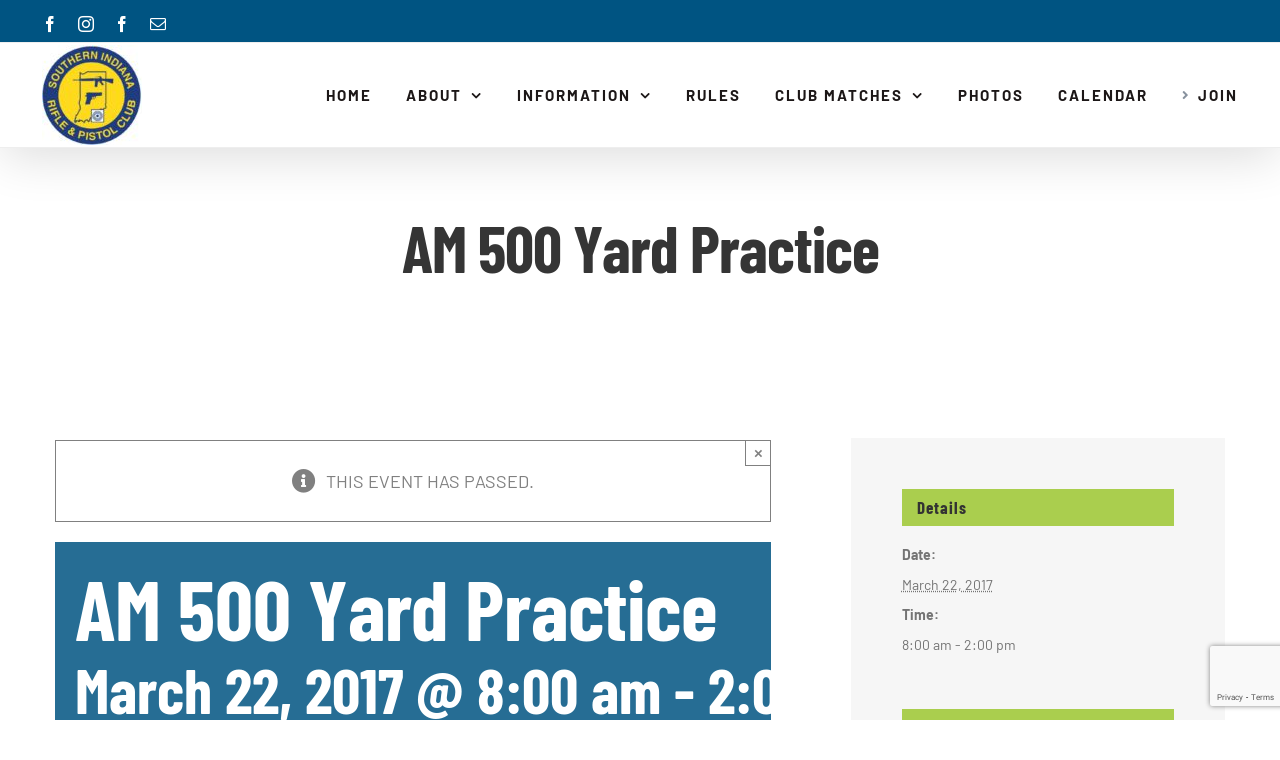

--- FILE ---
content_type: text/html; charset=utf-8
request_url: https://www.google.com/recaptcha/api2/anchor?ar=1&k=6LfwKasUAAAAACkmPw0xU8W_o0mOl5bwv6BMR6dk&co=aHR0cHM6Ly9zaXJhcGMuY29tOjQ0Mw..&hl=en&v=TkacYOdEJbdB_JjX802TMer9&size=invisible&anchor-ms=20000&execute-ms=15000&cb=9qwzogh4o3z
body_size: 45118
content:
<!DOCTYPE HTML><html dir="ltr" lang="en"><head><meta http-equiv="Content-Type" content="text/html; charset=UTF-8">
<meta http-equiv="X-UA-Compatible" content="IE=edge">
<title>reCAPTCHA</title>
<style type="text/css">
/* cyrillic-ext */
@font-face {
  font-family: 'Roboto';
  font-style: normal;
  font-weight: 400;
  src: url(//fonts.gstatic.com/s/roboto/v18/KFOmCnqEu92Fr1Mu72xKKTU1Kvnz.woff2) format('woff2');
  unicode-range: U+0460-052F, U+1C80-1C8A, U+20B4, U+2DE0-2DFF, U+A640-A69F, U+FE2E-FE2F;
}
/* cyrillic */
@font-face {
  font-family: 'Roboto';
  font-style: normal;
  font-weight: 400;
  src: url(//fonts.gstatic.com/s/roboto/v18/KFOmCnqEu92Fr1Mu5mxKKTU1Kvnz.woff2) format('woff2');
  unicode-range: U+0301, U+0400-045F, U+0490-0491, U+04B0-04B1, U+2116;
}
/* greek-ext */
@font-face {
  font-family: 'Roboto';
  font-style: normal;
  font-weight: 400;
  src: url(//fonts.gstatic.com/s/roboto/v18/KFOmCnqEu92Fr1Mu7mxKKTU1Kvnz.woff2) format('woff2');
  unicode-range: U+1F00-1FFF;
}
/* greek */
@font-face {
  font-family: 'Roboto';
  font-style: normal;
  font-weight: 400;
  src: url(//fonts.gstatic.com/s/roboto/v18/KFOmCnqEu92Fr1Mu4WxKKTU1Kvnz.woff2) format('woff2');
  unicode-range: U+0370-0377, U+037A-037F, U+0384-038A, U+038C, U+038E-03A1, U+03A3-03FF;
}
/* vietnamese */
@font-face {
  font-family: 'Roboto';
  font-style: normal;
  font-weight: 400;
  src: url(//fonts.gstatic.com/s/roboto/v18/KFOmCnqEu92Fr1Mu7WxKKTU1Kvnz.woff2) format('woff2');
  unicode-range: U+0102-0103, U+0110-0111, U+0128-0129, U+0168-0169, U+01A0-01A1, U+01AF-01B0, U+0300-0301, U+0303-0304, U+0308-0309, U+0323, U+0329, U+1EA0-1EF9, U+20AB;
}
/* latin-ext */
@font-face {
  font-family: 'Roboto';
  font-style: normal;
  font-weight: 400;
  src: url(//fonts.gstatic.com/s/roboto/v18/KFOmCnqEu92Fr1Mu7GxKKTU1Kvnz.woff2) format('woff2');
  unicode-range: U+0100-02BA, U+02BD-02C5, U+02C7-02CC, U+02CE-02D7, U+02DD-02FF, U+0304, U+0308, U+0329, U+1D00-1DBF, U+1E00-1E9F, U+1EF2-1EFF, U+2020, U+20A0-20AB, U+20AD-20C0, U+2113, U+2C60-2C7F, U+A720-A7FF;
}
/* latin */
@font-face {
  font-family: 'Roboto';
  font-style: normal;
  font-weight: 400;
  src: url(//fonts.gstatic.com/s/roboto/v18/KFOmCnqEu92Fr1Mu4mxKKTU1Kg.woff2) format('woff2');
  unicode-range: U+0000-00FF, U+0131, U+0152-0153, U+02BB-02BC, U+02C6, U+02DA, U+02DC, U+0304, U+0308, U+0329, U+2000-206F, U+20AC, U+2122, U+2191, U+2193, U+2212, U+2215, U+FEFF, U+FFFD;
}
/* cyrillic-ext */
@font-face {
  font-family: 'Roboto';
  font-style: normal;
  font-weight: 500;
  src: url(//fonts.gstatic.com/s/roboto/v18/KFOlCnqEu92Fr1MmEU9fCRc4AMP6lbBP.woff2) format('woff2');
  unicode-range: U+0460-052F, U+1C80-1C8A, U+20B4, U+2DE0-2DFF, U+A640-A69F, U+FE2E-FE2F;
}
/* cyrillic */
@font-face {
  font-family: 'Roboto';
  font-style: normal;
  font-weight: 500;
  src: url(//fonts.gstatic.com/s/roboto/v18/KFOlCnqEu92Fr1MmEU9fABc4AMP6lbBP.woff2) format('woff2');
  unicode-range: U+0301, U+0400-045F, U+0490-0491, U+04B0-04B1, U+2116;
}
/* greek-ext */
@font-face {
  font-family: 'Roboto';
  font-style: normal;
  font-weight: 500;
  src: url(//fonts.gstatic.com/s/roboto/v18/KFOlCnqEu92Fr1MmEU9fCBc4AMP6lbBP.woff2) format('woff2');
  unicode-range: U+1F00-1FFF;
}
/* greek */
@font-face {
  font-family: 'Roboto';
  font-style: normal;
  font-weight: 500;
  src: url(//fonts.gstatic.com/s/roboto/v18/KFOlCnqEu92Fr1MmEU9fBxc4AMP6lbBP.woff2) format('woff2');
  unicode-range: U+0370-0377, U+037A-037F, U+0384-038A, U+038C, U+038E-03A1, U+03A3-03FF;
}
/* vietnamese */
@font-face {
  font-family: 'Roboto';
  font-style: normal;
  font-weight: 500;
  src: url(//fonts.gstatic.com/s/roboto/v18/KFOlCnqEu92Fr1MmEU9fCxc4AMP6lbBP.woff2) format('woff2');
  unicode-range: U+0102-0103, U+0110-0111, U+0128-0129, U+0168-0169, U+01A0-01A1, U+01AF-01B0, U+0300-0301, U+0303-0304, U+0308-0309, U+0323, U+0329, U+1EA0-1EF9, U+20AB;
}
/* latin-ext */
@font-face {
  font-family: 'Roboto';
  font-style: normal;
  font-weight: 500;
  src: url(//fonts.gstatic.com/s/roboto/v18/KFOlCnqEu92Fr1MmEU9fChc4AMP6lbBP.woff2) format('woff2');
  unicode-range: U+0100-02BA, U+02BD-02C5, U+02C7-02CC, U+02CE-02D7, U+02DD-02FF, U+0304, U+0308, U+0329, U+1D00-1DBF, U+1E00-1E9F, U+1EF2-1EFF, U+2020, U+20A0-20AB, U+20AD-20C0, U+2113, U+2C60-2C7F, U+A720-A7FF;
}
/* latin */
@font-face {
  font-family: 'Roboto';
  font-style: normal;
  font-weight: 500;
  src: url(//fonts.gstatic.com/s/roboto/v18/KFOlCnqEu92Fr1MmEU9fBBc4AMP6lQ.woff2) format('woff2');
  unicode-range: U+0000-00FF, U+0131, U+0152-0153, U+02BB-02BC, U+02C6, U+02DA, U+02DC, U+0304, U+0308, U+0329, U+2000-206F, U+20AC, U+2122, U+2191, U+2193, U+2212, U+2215, U+FEFF, U+FFFD;
}
/* cyrillic-ext */
@font-face {
  font-family: 'Roboto';
  font-style: normal;
  font-weight: 900;
  src: url(//fonts.gstatic.com/s/roboto/v18/KFOlCnqEu92Fr1MmYUtfCRc4AMP6lbBP.woff2) format('woff2');
  unicode-range: U+0460-052F, U+1C80-1C8A, U+20B4, U+2DE0-2DFF, U+A640-A69F, U+FE2E-FE2F;
}
/* cyrillic */
@font-face {
  font-family: 'Roboto';
  font-style: normal;
  font-weight: 900;
  src: url(//fonts.gstatic.com/s/roboto/v18/KFOlCnqEu92Fr1MmYUtfABc4AMP6lbBP.woff2) format('woff2');
  unicode-range: U+0301, U+0400-045F, U+0490-0491, U+04B0-04B1, U+2116;
}
/* greek-ext */
@font-face {
  font-family: 'Roboto';
  font-style: normal;
  font-weight: 900;
  src: url(//fonts.gstatic.com/s/roboto/v18/KFOlCnqEu92Fr1MmYUtfCBc4AMP6lbBP.woff2) format('woff2');
  unicode-range: U+1F00-1FFF;
}
/* greek */
@font-face {
  font-family: 'Roboto';
  font-style: normal;
  font-weight: 900;
  src: url(//fonts.gstatic.com/s/roboto/v18/KFOlCnqEu92Fr1MmYUtfBxc4AMP6lbBP.woff2) format('woff2');
  unicode-range: U+0370-0377, U+037A-037F, U+0384-038A, U+038C, U+038E-03A1, U+03A3-03FF;
}
/* vietnamese */
@font-face {
  font-family: 'Roboto';
  font-style: normal;
  font-weight: 900;
  src: url(//fonts.gstatic.com/s/roboto/v18/KFOlCnqEu92Fr1MmYUtfCxc4AMP6lbBP.woff2) format('woff2');
  unicode-range: U+0102-0103, U+0110-0111, U+0128-0129, U+0168-0169, U+01A0-01A1, U+01AF-01B0, U+0300-0301, U+0303-0304, U+0308-0309, U+0323, U+0329, U+1EA0-1EF9, U+20AB;
}
/* latin-ext */
@font-face {
  font-family: 'Roboto';
  font-style: normal;
  font-weight: 900;
  src: url(//fonts.gstatic.com/s/roboto/v18/KFOlCnqEu92Fr1MmYUtfChc4AMP6lbBP.woff2) format('woff2');
  unicode-range: U+0100-02BA, U+02BD-02C5, U+02C7-02CC, U+02CE-02D7, U+02DD-02FF, U+0304, U+0308, U+0329, U+1D00-1DBF, U+1E00-1E9F, U+1EF2-1EFF, U+2020, U+20A0-20AB, U+20AD-20C0, U+2113, U+2C60-2C7F, U+A720-A7FF;
}
/* latin */
@font-face {
  font-family: 'Roboto';
  font-style: normal;
  font-weight: 900;
  src: url(//fonts.gstatic.com/s/roboto/v18/KFOlCnqEu92Fr1MmYUtfBBc4AMP6lQ.woff2) format('woff2');
  unicode-range: U+0000-00FF, U+0131, U+0152-0153, U+02BB-02BC, U+02C6, U+02DA, U+02DC, U+0304, U+0308, U+0329, U+2000-206F, U+20AC, U+2122, U+2191, U+2193, U+2212, U+2215, U+FEFF, U+FFFD;
}

</style>
<link rel="stylesheet" type="text/css" href="https://www.gstatic.com/recaptcha/releases/TkacYOdEJbdB_JjX802TMer9/styles__ltr.css">
<script nonce="wM6kpESqBlQkMJk1qpStGQ" type="text/javascript">window['__recaptcha_api'] = 'https://www.google.com/recaptcha/api2/';</script>
<script type="text/javascript" src="https://www.gstatic.com/recaptcha/releases/TkacYOdEJbdB_JjX802TMer9/recaptcha__en.js" nonce="wM6kpESqBlQkMJk1qpStGQ">
      
    </script></head>
<body><div id="rc-anchor-alert" class="rc-anchor-alert"></div>
<input type="hidden" id="recaptcha-token" value="[base64]">
<script type="text/javascript" nonce="wM6kpESqBlQkMJk1qpStGQ">
      recaptcha.anchor.Main.init("[\x22ainput\x22,[\x22bgdata\x22,\x22\x22,\[base64]/[base64]/[base64]/[base64]/[base64]/[base64]/YVtXKytdPVU6KFU8MjA0OD9hW1crK109VT4+NnwxOTI6KChVJjY0NTEyKT09NTUyOTYmJmIrMTxSLmxlbmd0aCYmKFIuY2hhckNvZGVBdChiKzEpJjY0NTEyKT09NTYzMjA/[base64]/[base64]/Ui5EW1ddLmNvbmNhdChiKTpSLkRbV109U3UoYixSKTtlbHNle2lmKFIuRmUmJlchPTIxMilyZXR1cm47Vz09NjZ8fFc9PTI0Nnx8Vz09MzQ5fHxXPT0zNzJ8fFc9PTQ0MHx8Vz09MTE5fHxXPT0yMjZ8fFc9PTUxMXx8Vz09MzkzfHxXPT0yNTE/[base64]/[base64]/[base64]/[base64]/[base64]\x22,\[base64]\\u003d\x22,\x22ajTCkMOBwo3DrEXDnsKawpREw7rDscOoKcKCw5c6w5PDucOoeMKrAcKjw7/[base64]/DpSAZw4HCiF/[base64]/DtiA9w5Ykw7ZXwqnCkiIew54Owotnw6TCjsKtwoFdGy5kIH0UL2TCt0PCmsOEwqBtw5pVBcOmwq1/SARyw4EKw6jDn8K2wpRTNGLDr8KLH8ObY8Kqw4rCmMO5F2/DtS0PEMKFbsO6wrbCunciLDgqEsO/R8KtOcKWwptmwpfCqsKRIRrCnsKXwotEwqgLw7rCtVAIw7smdRs8w63Cpl0nGncbw7HDuUYJa3jDh8OmRynDvsOqwoAzw69VcMOFfCNJWMOyA1dYw69mwrQOw4rDlcOkwqAtKStrwr9gO8OFwp/Cgm1DRARAw48FF3rClsKuwptKwqUrwpHDs8K6w4MvwppgwrDDtsKOw5vCpFXDs8KWZjFlO11xwoZjwoB2U8Orw7TDklUKKAzDlsKwwqhdwrwkRsKsw6tgfW7CkzxHwp0jwqPCnDHDliknw53Dr3zCjSHCqcOkw6o+OTkSw61tEcKKYcKJw5fCml7Csx3CuS/DnsO/w63DgcKaQ8OXFcO/w5dUwo0WLkJXa8O9O8OHwpsqU05sOlY/asKUD2l0dQzDh8KDwqYwwo4KNz3DvMOKccOJFMKpw4TDu8KPHAlSw7TCuy18wo1PLsKGTsKgwo3CtmPCv8OIZ8K6wqFgTR/Ds8O2w6Z/[base64]/DqhpJwoHDvCISYy4fNFDCp8K2LkxSXsKEQjo2wpEJIQkfanhTNEsew4fDlsKbwrTDqSPDnVpGwrYXw73CiXrDpsOmw4o+Jh5MGcO/w67Dqm9Bw6HCmMK9Tn/[base64]/w4U6EMKIeyVxNQ55w7nCvMOSXMKpw5DDoyBzaWnChmUiwoJow5fCpUBFABZww5zCmn48KHcZEMKgLsOpw5Nmw4XDkAbCo211w5fCmhADw43Dmwc0HMKKwqd2w5/CnsO9wpnCisORLsKvw6rCjH8FwoULw4h6W8OcMsKWwoJqRsOrwrtkwrY5bcKRw7R5MWzDtsOQwrF5w7kCQ8OlA8Oaw67DicOrTz0gQgPCkF/Cv3fCi8OkBMOCwpDCsMO/Iw0bQBbCqx8uIz58LsKww5YvwqgTEHFaEsOWwpx8e8OBwoprYsObw4Y7w5XDkC/CsiYNF8K+wq7CvcK/w6jDhcOOw6PDsMK0w5vCncK8w652w488DsOCMcKcw7Brwr/Cq1x8dHwXMsKnLQZZPsKGKy7CtjB/eAg0wofDjsK9w6bCmsKre8K1c8KMYiN/w6phwpbCoXk/[base64]/CosOdw7Icw4XDncOkw4rDtWdEXnLCrCUlwpvDvcOmPh7Cu8O0S8KbIcOUwp/DqypDwoDCtF0uPmXDjcOGZkhrRylrwpdvw5VcGsKoX8KcTQktNyrDmsKkVhY3wo8hw6ZiGsKSS2M3w47DjRROw6XDp11awrbDt8OXahZ8WmkFPl0bwp/DrMOzwrhcw6/DkWPDqcKZEMK2A3jDl8KFWsKQwqHChgbDsMKOTcKtb0TCpDzCtsOpKSzCki7DvcKSd8KeJ0kNe1lQBXTCgMKLw7V0wqVlYRRkw7/Co8KLw4bDt8Osw7DCrjc9C8OkEyfChyRpw4/Cp8OBZMOewqHDuybDt8KjwpJ7EcKlwqHDj8OnRyhPY8KGwrnDoWAgbx9PwonDvcONw4UORG7CusOuw6PCu8KTw7TCqiENwqtnw6rCgz/DvMO7PEBKJmkqw6VBecKrw75cRVjDkcK4wqzDlmsFEcKaJcKCw5krw6VtWcKOFlrDjRMRYsOtw49fwo4EclZOwqY4U37ChzTCh8K8w5hKEcKpKR3DpsOuw67CogXCr8Orw4PCp8OuZ8OsIk/[base64]/ChlcVwpAcfsO0SMK+woElLhTDjjMZNMKdLmrCjMKKw4powrh5w5gtwq/Dp8KRwpDCv1jDkHFAXMO7TX1vdk3Dvmh0wpvChgXCk8OoQjsNw7NieFFZwoLClMOoPRfCtmUTCsO2dcKcUcKlRsKlw4xTw6TCinojBDTCg1jDtl3Dh3xyBsO/w7pAF8KKYEkLwpDDvMKWOEJof8OyDsK4wqbCpAvCoRsOFH9MwpzCnRTDoG3Dh2stBBsQw5bCu1XCs8OZw5AvwohcUX9Ww5E8DzxPM8OMw7EEw4sYw7VqwoTDp8Kww4XDpADDnA7DvcKTWV5wR0zCocOSwq/DqxDDvi5wRynDlMKresONw7duZsKhw7DDs8KmIsOoXMOzwrF1w7Fewr0fwrXCu33DkQklQMKJw65Iw5k/EX5KwqkJwq3CpsKAw67Djn1jfsKkw4zCuXNvwozDucORf8KLQl3CiSzDiWHCisOSUk3DnMOPdsOTw6xVXRE2RFLDkcOVT23Dkl0ffy5eBw/[base64]/DlRpPR8O0UMO3FEPDosOzMMK2wrgDw4fDoGjDrVFrMgEedmXDkcKtCkPDp8OlMcKzMDh1bsOEw70wGsKUw65Aw6PCtTXCvMK1cU7CtRrDiHjDscOyw7htMMKZwr/CrMOqC8OWworDnsOGwo0DwpbDpcOcEg8Yw7LDjmMgbjzChMOmOcKkMD1bHcK5McKgFVg4w7VQPQbCnUjDl33ClMKQAsOxDcKRw4RsTRNwwq5cTMO2Ywh7SCjCq8O4w7Q2GX8LwoJAwqLDlAzDqMO/wobDn0wlGwgvTi8Ww4t3wpMFw4UAF8KPZ8OUfsKTRVRWL3vCoiE7ecOoWiMgwpDCsBBmwrfDqkfCtGnDqcKRwrfCpMONJcOIScKqN3XDqkLCnsOiw6jCisK3NxjCkMOPQsKgw4LDgDLDscO/ZsKkFWxVVBsTJcKowofClgrCi8O2AsKjw4LCrTzDo8OtwpcnwrcYw7obFMKzNS7Di8Kyw6XCp8Opw50ww5IKBTPCpyAbacOvw4vCkHvChsOoU8O8dcKhw5F4w4XDsSPDiG50ZcKEbMOhAWpbPMKyIsOIwr4+acKOSHzCkcKbw53DkMKBNTnDoEErTMKBNl/Dm8OMw5Mnw4BtOWwmRsKmB8KIw6zCosOTw4vCgMO6w43Cp2nDt8KUw5J3MhHCmEfCnsKTUsOAwr/DkCNWwrbDny4xw6nDlXTDiVMrAcOiwowZw49Xw4fCoMOUw5XCo0B7fCLDj8OvZEV/WsKuw4EAOzXCv8OqwrjCkDtKw44dYmAVwroRwqLDucKAwqoiwoHCgcOxwqpewo08w5xwI1vCtBpIFiRrwpAPW0FwLcKTwpfDuA1Qdi9kw7DDqMKRdAc8BAUfwqzDlMOew5vCocOUw7MOw5rDv8Ovwq16QMK/[base64]/CoH/CtwfCisO0w7gGMcOMw5XDqiExNMKDw48Qw5dDacKFccK/[base64]/[base64]/DscOkwoJdM8KewrYAdhlkw57Dt8OAHDweKTdiw5YJwpRvIsK4PsKlwowhCcKUw7ADw7hIw5XCjzkAwqZ9w7k6Ym8VwprDs1FEU8Kiw54Qw6ZIwqYXWMKEw4/[base64]/DmMKGwrrDkcKZAcKuD0fDl8OYGXRYK8OHIQnDpcO2P8KJPDwjDsOADCYuwpDDiioFR8Kjw7A1w6fCnMKOwobCtsKww4LDvjrChF7CtMKOAjddb3Qmwo3CvV/[base64]/Cp8OZdMK8w48uw458w4XDuSMJAnDDvU7ClMKuw6rCrWHDq1IcMB85OMKqwrJ2wp/Dq8OqwoXDv0TDvlYRwpUeJ8KBwrrDhsKLw4vCrgBrwqFkNcKdwo/DhcK6VG5vw4M3FMOVI8Kjw58neBvCgkESwqjCocKGfSs2cG3CmMKaIMO5wrLDuMKxFMK0w4EXFcOrWzbDtH/[base64]/LClHdRjDj3PDn8K6Qms9WMKhZcOfw5fDhMOebsKVw6kQU8K/wqBLNsOow7jDkTR+w7rDmMKnYMO9w5UZwoh3w7fCmsOQR8KJw5Nhw5PDvMOdDlDDk0x5w5vCjMOvYS/ChB3CvcK9XcKqABLDg8KuQ8OfHAAywoY6A8KHXlEAwqoTWBMAwoo2wp9TCcKONsO0w51YHmXDtFjDoSAYwr/DsMKTwoNId8Kvw5XDqyDDrhDCg3RxDcK3wr3ChhLCpcO3CcKMEcKZw40RwohOD2JydnHDqsO9NBvCnsOvw47CpsOIIlcHRMKkwr0rw5fCp2h3TytjwrA8w6YqB0sIb8O/w5JDZVPCi2vCmiIgwq3DnMOCw6IVw77DpQxGw6bClMKje8OoH2I/DlEnw63DvT3Dt19ceAnDk8OrT8KQw5ILwpp5YMKywprDm13DjwFSw6YXXsOzA8KKw7rCh3Z+wodkJC/[base64]/[base64]/[base64]/D8KNw7HDh8O+w4QNwoFlwr5zwq3DisO0w5Mkw5TCqsKvw67CvBxoIMOrdsOSSU7DnkkGwpbCglwRwrXDmS01w4RFw4zCj1vCuEhpVMKnwpZXacO+AMKYQ8OXwqoGwofCklDCqsKaCxU3MSXDo27ChwAzwoFQScOnGkF3T8O8wq/CiE4AwqRkwpvCtARSw5DDtXQJWj/Cm8KHwoocAMKFw4zDncKdwpNrdAjDikszQFBcW8OtD2ZZQQTDtsOBTzUrS3pyw7HCn8OawrzCoMOZWnwzIcKAwpQrwpYBw4/DrMKjIUjDjR51W8OEXiPClcOYIR/[base64]/[base64]/CjRHCtsKdEFHCm8Kqw4A9wonCuznCm8OtFsOhw7YYJFIZwo7DhB1GdAfDowM8E0A/w7obw4nDnsOTw7coQiYxHW0nwp7Dr2vCgkY6EsK/EwrDrcOXdFvDjgjCs8K9QgJgeMKFw5/[base64]/CsDU/w4vDrHxjw4doM0xvw4bCgMOvKmbDscKdHMOibcK6RcODw77CllvDmsK7WcOFK0XDsjnCgsOlw7jCrg9mXMO3wopuGXt+Y1HCknQ5acKZw6ZWwrkjXkvCkEDChnEnwrVww5fDhMOJw5nCvMK8DjIFwrQaecKHVHsRFA/[base64]/[base64]/c8Kmd8K4w7fCu8OewpA9Q8OswrvDuT/CtsK4wqXCk8OGOlEtNy/Di0rDuisMLcKMMyXDkcKCw5I5DwElwrnCqMK9eDbCsVlTw7bDiStHbcK5dsOGw5Nvwqx8ZjM5wq/CiBDCgsKlJms3cAIYDWHCs8OUYzTDgS/[base64]/[base64]/CncOZUMKKX8K8HMKeQGzCgWBFwpTCt0twSALCl8ODdEd9EcOvL8KQw69DB1vCgsKwOcOzaTPDknHCsMKCwoLDpGV9wok9wp9cwoXDqSzCpMK9OTsMwpc3wr3DvcKjwq7CqcOGwr5jwp3Di8K/w7vDjsKqwr7Dgx/CkE5/JDUOwqnDtsOtw4gxUHIpWijDoiIROMKxw7kjw5rDn8Kkw5/DpsOmw6sgw4kbCMOWwowWw5F8IsOqwrHCj3XCjMO7wojDssOpKMKnSsKBwptrKMOrdsOpVSbCv8OjwrLCvxPCnsKsw5Acwr/CocOIwoDCqS0pwrXDvcOoR8OTGcO1esO9QsOQwrJRwpnCtMKfw7LChcOLw4/Dm8O0aMK9wpQOw5ZtAMONw6Upw57Dhi8penlTw5ZmwqJOLAZSQ8OBwpDCsMKHw67CoCbDpxJlG8OYfsOEY8O6w7XCn8OOUw7DjUV+Ew7DkMKyHMOLJ1sleMOHG0nCiMO/BsKwwqPCmsOvO8Kkw7PDp2TDlxXCtUfChsOVw6LDvsKFEDg/OHNqORzCicOBw6PCt8KrwqfDssKJZcK2FRQyAHE/wrIMUcO+AU3DgMKkwp4Lw6HCmFUcwozDt8OrwrvCiznDu8O/w6zDicOdwr9JwpVMEsKHw5TDtMKhM8OtEMOLwqrCoMOcEFbDohjDqUPDusOtw4Z/[base64]/DhMOtwonDgMK4Y3F7dcKuWXF/wrPDu8KhwoHCqcKOJ8OTPC9XQAgGf0tDSsOncMKRw5rCvsKiwqdVw7bCvsOSwoYmZ8O4ScOFWsKCw49gw6PCosO/[base64]/XgXDrcK1FMOTw6BJw58Rw4JcSAkAVU7DkcKew7XDplNew7nCnCTDtArDm8K6w4pLC0UOA8ONw6/DscOSHsO2w68Tw64Uw5gCFMKEwrM8w7xFwrUeHMOqGjpuBMKuw4cVwobDrcObwpp0w6zDjxLDijTCuMOBLCJ4J8OFU8KyGmEKw71rwqNsw5N1wpIQwqDDsQTDgcONbMKyw5xEw5vCmcKzd8Kvw4XDvRZhag/CmirCnMKbXsKLTsOTZQRPwpBCw7PDhFISwoLDh2NOFMOaY3XClMOtKsOQRXVKGMOkw68Rw74mw5DDvwDDkyFpw4dnelTDncOHw5LDq8Oxwo0bT3kIw6tsw4/[base64]/[base64]/Dh2hdN8KqwoUsw6gCHHPChXhSe3tlIzTCqUsTZSfDkC3DnUVJwp/Dk253wojCscKWDHBLwrrDvcKtw55Ww7F4w7p2DsO+wo/CsjDDqlTCrFlpwrfDk0bDp8Kpwp4wwrcvGcOhwprCjMKYwr5tw5haw73DgiXDgShqYmrCisODwoDDg8KdFcOuwrzDmV7CmsKqXsKnGXMEw7PCgMO+BHseRsKdWgk4wrQdwp4aw541ZMO4NX7CgMKnw6A6b8KhTBlRw60owr/Cmh0LX8OWFlTCg8KoGHnCgcOsPBcKwr9gwrJFbcOqw4XCrsK4f8Oqfw5Yw6vDjcOkw5s1GsKywpcJw7/Dpg95fMOhKDXDksOEKinDsWfCsX3Dv8K2wr3DuMOpDTrDkMO6JBYDwo4jFyJzw5QvcE/[base64]/Cky4DBcKZAEPDicOnBUbDpcORT8OrDjgMwrTCvcOseWzCocOSU2vDr2kDwoRjwqJlwroEwqAjw4wWIW7CoEDCosO3Wi9Jbw/CmMKPwrYrFlrCs8OnNQjCtjfDg8K9LMK+EMKtCMOcw4lFwqTDp23CjxLDsUcnw5/Cg8KBeQdEw5x2ecOtSsOTw7JpP8O/OU9SW2xCwqoDFQPCvQ/CvsOrKRzDpcKiwrzDlsKhdGBTwo3Dj8Onw6nDrwTCvjswPRJDJ8O3H8OhKsK4TMK+woNCwrrCt8K3ccKdVD/[base64]/GEbCvMOqw6/CkcKrw4xmwrxNWU7DpgrCrB7CusOZw5fCshAHeMKaw5bDoWQ5EDfCmQM4wqJiVsOafF53TlfDrWRpw4tfwo3DhlDDgFIMw5EHHWbCsmTChcOBwrFASFLDgsKGw7bDvsO6w5IbUsO9e2zCjMOTGCVsw7wXWylHbcO7JsOQMWbDkhEZVmrCl3Ruw496Zn/DkMOMc8Ogwq/DqEDCscOEwoPClsKwPQIVwr7Ck8KNwqZtwpJsGcKRNMK3dcOcw6BFwqrDgzPCi8OzOT7DpnLDoMKLOALDusOLZMO2w5LCgsOtwr9yw79ZY1DDgMOhJQYtwpLClBHCnV7DgAgJOAdqwp/CpH89K17DtEnDq8OFdisiw6l+Cyc6d8KDQsOiPAXCiHHDkcKpw7cgwpppLnVcw50Wwr7CkwLCtVk8E8KUJ38kw4VPYsOYN8OAw7TCqhsIwqpTw63ChU/CukDDg8OOEgDDvAnCrF9Nw4E1dQPDgsKNwr02D8Otw5PDumzCkHrCkQJXc8Owb8OHa8OBWDsXDSZXwockw4/DjypwRsOLwrnDgsOzwoNLSMOdFcKKw6AIwo8BAMKawpLDpgjDujHCsMObblbCl8K4O8KGwoHCgEcbH0fDlC/CmcOOw4EgAcOVMMKvwrZvw4xIYFXCssOdNMKBLxlXw7rDvXNCw5FSaUvCqTp/w6JZwpV1w54KTGfCnSvCq8OVw53Cu8ODwr3Cjm3CrcOUwr9vw7pmw48mW8K9eMONY8KkWy3ClcOHw6nDgR7ClsKUwoQxw6vClXPDi8KbwoPDs8OEw5nCgcOlVMKLHMOefXcHwp0Tw5JYIHnCsH/[base64]/[base64]/[base64]/DjsOxwqrDnUvDucKdw6bDuREcNmLCkcOQwqAeL8OTwrIewrDCmSYDw6BpFw55KMOuwp1uwqPChcKzw5VmScKvKcKLdMKoYFNCw4wqw57CvMObw6nCjUTCu15ETWcow6jCuDMww5F/I8KFwopwbMOaGRxYQmA7D8KcwprCvHsQOcKXwpBlZcO8AMKCwqTCjHogw7/Ck8KGwpFAw64YfcOnwpzCmk7CqcKEwpHDssOyYsKcTgXDrCfCpzfDpcKrwp7DtMO/w6kMwo80w7TCsWzCmMOtwo7Cq13DuMOmBx8lwoU7wp9uS8KRwpAQcMK2w7PDjQzDsHXDjhANw5FrwqjDjz/DucKoc8O+wofClcKOw6s3EDjDjwB6wqsswpMawqoww6VseMKIQEbClcOtwprCucK4dT1CwrJTXQVXw4rDpyPCh3gxYMOWC0LDvFTDjsKQw47DqAsDw63CqsKKw7UzWcKUwonDuz/DinjDgxgbworDvWrDk2kTBMOkEMKuwqPDuiTDmzrDqMKpwpoIwo97BcO+w7s4w7s8Z8Kaw7o3K8OhWHhDAMOeL8OHVg5tw7A7wp/[base64]/DvCg1wrrCuMO8HAVfwrNhw4YDw5oUw7w2OsO0wo5XfUpkA1DDrhUpIQh7w43CgAUlE0jDnU/DgMKVKcOAdHvCgk9wMsKXwpPCrgwTw7vCjxnCjcOtX8KbF30Fc8KTwrAJw54HbsO6c8OmJWzDl8K8SUAFwrXCtURcHMO2w7fCtcOTw6HDiMKIw7NKwpo8wrFTw7tEw6DCrUBiwqwobyzCisKDf8OUwo8YwojDkCdQw4Ntw5/CrWLDgzLCicKDwrYHfcO+Z8KqQzvDrsKuCMK4w5VtwpvCvStVw6scAkvCjSJ+w49XHDJjWV3CisKCwqHDu8O7WzVVwrbCs04jaMO/Bx9wwphtwpfCu0HCoQbDhRvCoMOrwrcbw6tcwp3ClMK4TMOSdGfCtcKMwqdcw5lIw5IIw75Tw5l3wrtMw71+J1hRwrouP09JRBPClTk+w5vDkMOgw4HCocKdSsOqH8Oww6gQwrtidGHCjgsKdlIgwo/CuSUzw7jDscKRw4E0VQdkwo/Cq8KXUHDCicKwD8KmIAbDsHYaCxfDm8OpSWp5RMKdDmrDisKBE8KlQyHDijcaw7fDj8OIH8OtwrTCkjjDrMKqTk/[base64]/[base64]/ClGjDgsOPKlvDlsORwp56XGNfEMOyPkxuw5N0YsOjwqzCscKfLsKew7vDgMKKwq7CvRN3w5RYwpkHwpjCksO6WXPCv1TCucKOXR1Pwo9DwpghE8KYY0QzwrHDv8Kbw74yNVs4fcKbGMKQVsKgOSJqw48bw71ZS8O1SsO/[base64]/DusOzw5PCrwo/[base64]/DjEzDjMKzw51YHiVuw5txLyjDpVvDoH50OQVWw5xMLG5CwosUIcOmQ8OXwqnDs2/DoMKdwofDuMKiwr1hLAzCqEJKwoQBJMOrwq3Ck1hGL0vCr8KpO8OICAQ8w4DCtHPCvEhCwqd7w7/Cm8OSfzR1AlZ4RMOidMKHXsKOw4XCtMOjwpUqwr8YDFHCgMOfFx4YwrzDrsKtTygIRsK/ESzCjnEPwoVaPMOEwqs9wpRBAFBJJQk6w5EpI8Klw7fDp30KcCXDgMKVTlzCocOPw5dTZAduHw/DrUfCgMKsw6nDsMKiHcOzw54ow6bChsKUJcOxKsOtHkttw7VVCcOUwrF3w43Ci1vCo8KdPsKVwrzCuDzDu3/[base64]/w6/DhWrDpHVDLgdCRBpZw7paCMODwo8gwqXDr1wtCjLCo1APw503wrR6w7bDtQXCh1UYw4bDrHwawqzDtRzDvVNBwoF8w6wuw5QzXy/CisK7QsK7wrrClcOqw58Jwo1SNQs4ZWtLAV/ChScyR8OJw7jDhAUCGyTDtHE5RsO2wrHDhMKzWsKXw5Naw49/[base64]/Du8Ktwqxvw5HCv1/Dq8OvXcK8w6gowq3CkTrDhnRNQgHCr8KOw5tNEh/CsmDDrcKBXUfDqApJIyzDkiPDm8ODw7ofRndnIcOtw4vCl3VDwqDCqMOsw68WwpNkw4tOwpQPM8OXwq3CmsKEw505S1dmd8KpK1XCjcKTUcKrw5NhwpMLw79DWQs3wrjCr8Ovw6zDrk02w7t8wp1Yw4IAwovCrmLCsg3Ct8KuchPDhsOoWW/[base64]/w47Cv8O2w6sXw7bDpVTCoUcwTDkYw7zDi0LDgcOjw5PCk8KldsO2w4lKOx4QwpgpGxl/Dz4KRcOwPTDDlsKUbFAdwo4Lw4zDjcK4e8KHRj7CoSRJw60pLF3CsWMbX8Oawq/DrmrCmkReUcO0aS12wojDkXs/w7ozasKUworCgcO3AsOywp/DhUrDhX5uw55owpHDqcOmwrh5AsKuw73Do8Krw44TCMKrZMO5CHvCvgzDs8Kdw75HFsOxbMKZw7V0NMKHw5XCqFouw7zDtTrDgB49EyJbwrMwZMKywqHDqVrDjMKtw5bDnBQgHcOdRsK7CU7DuDfCgjUYJj/Dvn59bcOfBirDhsOfwpEWOGnCknjDpy3CmMOUPMKtOsKHw6jDt8OewqoJMVx3wpPCtMOcDsOZJBZjw7Qyw7PCkygLw77ChcK/wrHCtsOsw4k6CxpLJ8ONHcKUw7nCo8KsAw3CncKsw4g4KMKLwrdDwqsww7nCrsOJNsOsJ3tJfcKoagLCnsKdMzxCwq4UwoZPdsOQZMOXZQ1vw7Ydw6HDjMK/ZSnDg8KMwrrDvmofA8OEaFMePcO2DxjCkMOyVsKfZsO2B2vCgwzCgMKHeBQQFQxRwooRbAtHw7bChjXClRTDpSvCgihAGsOEHVwDw6xIwo/DrsKSwpbCn8KUEjJ9w4jDkhBNw7kSThVYdgjDmhXClFjDrMOfwq8rwoXDvMKCw7cdBikhCcODwqrCl3XDv0zCssKHIcKWwqTDlmHCp8OjD8Kxw64sByR1dcOmw6tyKUzDr8K5LMODw4TDnG1uVCTCqWQYwpwbwq/DjyrCiGcAwoXDoMOjw6ozwpDDom4dF8KobmU7w4ZgOcK5Iy7CgsOYPznDgVEXwq9IfsK8KsOgw41/TsKsUDzDiXVXwr8QwrBwVz9HXMKhMcKnwpdSY8K5QsO9Rn4rwrXDshPDjMKJw48QLWYkWhAEw7jCisOOw4vChsOATGfDs0FVacKyw65ScMONw6/CvUoow7rCusOUBi9cwqo6XsO1KMKAwqFUMBLDjmFEcMOnAQ/CtsKZBsKCH0DDn2nDvsOTeAkSw5lwwrPChw/CpQ3CgRDCh8OPwpLCisOPI8O7w5FYE8O/[base64]/NRc8wp0ybMKew6xvNhHCu07CvXAtw6fDvADDk3nCi8KMaMKNwrt5worCp07CsknDvsKlAgTDqMOoUcK6w7HDm39Hf2zCvMO9ZljCh25nwrrCocKYQz7DkcOhwrpDwqM9ZsOmMcKhZSjCgFDChWYDw6FPOnHCj8KXw4vDgsO2w7DCn8O5w7wrwrE7wp/CucKywpfCjsOywp8ww4DCmxDCmG97w5LCqsKyw7LDgMOpwrDDmcK9LH7CkcK1cmgGMcKiAsKhACjCr8KIw7dxw7zCtcOVw4/[base64]/[base64]/Cnl/CggFvKzQewp57wp/CsiLDuAnCiAcuwpHCqjPDoChmwrYFwrrCnA/Cj8KKw6YnV3hAFsOBw5nCpMOiw4DDsMO0wqfCp28BfMOJw45ew6/CssKRdEUhwpPDjRV+OMKMwqfCmcOICMOUwoIXE8O+IsKoaGlywo4oGcOzw4bDnyHCu8OqWjhQMxYdwqzCv0sTw7HDkzxcAMKKwr11FcOSw77CmX/DrcOzwpPDpUxDIAXDucKcEgLDkmBDNwrDicOUwovChcOJwonCqC/CssKfNyfCkMK6wrgww6nDlU5rw60AJsK5VMOgwq7CpMKIekNpw5fChQg0Xg9mf8K2w4ZQYcO5wo7ChnLDpypwe8OgGR/Du8Odw4XDssO1wonCuVxGXSI1BwdYBcOowrJKH3bDksK+XsOaaTvDkDLCtz/DlMOcwqvCt3TDkMKZwoLDs8OFVMOZYMOaNmfDtGshR8KQw7bDpMKUwozDrsKPw7dZwolRw7DClsKkRsK/w4zDgErCjMKuQX/[base64]/DicOEw7AnDcKywoTDvW7DoXjCnsKuPVhxV8Orw5nCpcODTjZswpPCu8OKwoN1McOhw6/DjFdIw5fDrwkwwpfDlDc8wqpIHMK8w61+w4lyCsK/ZWbChwZCY8OEwovCjsOUw67Cj8Oqw6xoQzHCmsOIwrTCnSpvR8Oyw64ka8Oqw4BtZMKHw5/CnihBw59JwqTCkiJbX8KVwrDDscOWJcKIwpDDtsKVb8OowrLCoi1PezcHFA7CmcOvw7NbIsKnUxVewrHCrHjDoU3DsVMHNMKAw5sVA8Krwp8owrDDisOdJD/DuMO5ZTjCsGvCvsKcOcO+w7fCm0IIwonChMO7w5DDnMK2w6HCtV89OcOTIlQrw5XCtsKhwqDDm8OJwoTDhcK0wpUyw6ZIYMKaw4HCjxYgSXQWw68/[base64]/Dh8Kzwoxhwr/DuxbCvw3CnUfCq8Oqw6XCgcO8wqMWwrEnHRd6QnJpw6PDqUHDkSzCrGDCkMOdIAZMGFJlwqcnwqUQcMOYw4NZPyfDksK5w4nDs8KMMcOAaMKYwrHDj8K6wp/CkwfCkMOVwozDk8KxGnAGwrvCgMOIwozDmQd3w7HDoMK7w5/CryMLwr0bI8KodCPCosKkw7obYcOiBXLDuHd2CmxzaMKmw7FuCwfDqEbChh5FHkhIYGnDncOmwqbDonfCkDdxYB0vw785KFZuwo/[base64]/bcKmfF/Dl8KqwqHDuSTDuUXDr8Krwr/[base64]/Cn8O5wrkgw4IrBnALw6vDm8OswqzDrx/DicKywpEBFcOyfidzfCtXw57DiFTDn8OmfMOawpg6w4x/w7Fmc3/Cn2QpGHN2U37CsQ3DpsO1wo4kwrzCiMOiXcKuw7Mqw7bDs3nDjA/DpDtvZF5kHcOyGUtywrbCmwJtGsOmw4ZQZ1jDnlFKw7QSw5YtCwvDtnsCw7TDlcKEwrJzCsKrw68qdRvDrQVYZ3BdwqXCisKaTGRiwpbDq8KhwpPCnMO4CMOXw4DDn8OPw6Mnw6LCg8OSw741woXDqcOow7zDmy96w6zCsw/Dl8KOMV/CkQHDhTHCtz9DA8KgPUjCrC1gw5pgw6R9wpLDiHspwoIawonDj8KJwoNjwq/DpcK9DGwtP8K0LsKYAcKCwobDgmfCk3jDgjpMwrjChHTDtHVNZMKBw7bCn8K1w4DCgMKIw6DCo8O0N8Kjw7TDlg/DpDTDiMKLV8KXKsKtYixAw7rDhk/DicOaG8O/U8OCJTsAH8OYWMODJ1TDlzoGc8K6w5LCrMOBw4HDqjAnw6ABw7p9woR2wpXCsBXDghkew5PDtyXCgMO/[base64]/[base64]/CtcK+WsKiw7rDk8K1wq9qblJ5OsO+P8KSwpMbe8KVBMOnVcOtw5/[base64]/Ct3sbw5nClcO+w7U3w5rDvAjCgcKdw4nCm8KVwotNAzPDujNQeMOsA8KoTMKrY8OEasOmwoMcJADCpcKcesOeAQ5HKcOMwrsFw73DvMKrwoM2worDg8K6wqjDhUZ5TjlBSTFFIivDmMOWw7nCoMO8cDRdDRjChsKTKnFzw6NUQGRNw7o8YxBoIMODw4/CtQ8/[base64]/WsKJwqYhd0fDv8OWw7vCqcO9w5gBUSNswq/DnHYaTWPCpQ0HwohpwpDCpm1mwosUBzt0w5slw5DDtcK0w4TDnwhSwpACTMKqwqYANsKQw6PCrcKSTcO/[base64]/CpMOJNMONwpFlwrYuU8OiwqTDl8KOShjDowtVw7TDvxHDl1oIwohdw73DkXcadkAWw5nDmkltwrHDmcOgw75dwqA8w7DDmcOudXA/FVfDqHBTa8OvJsOldnnCnMOnHwp2w4fDvMOsw7bCg3HDusKHS1YkwoFOw4DCoXnDr8Ogw7/[base64]/w5c0w6FVw5PDlQdWBWvCtMKEw6tNw54cw6PCjMKQw6PDqcKWRcO3Xhsww5huwroYw5E1w5cLwqfDhzvDuHHCqMOcw6ddOhEjwqfDi8OkaMOTdno1wp8GIA0kZsOtWEg8a8OaOsOiw6TDm8KjBWXCh8KDfQoGc0tVw4rDlmI\\u003d\x22],null,[\x22conf\x22,null,\x226LfwKasUAAAAACkmPw0xU8W_o0mOl5bwv6BMR6dk\x22,0,null,null,null,1,[21,125,63,73,95,87,41,43,42,83,102,105,109,121],[7668936,978],0,null,null,null,null,0,null,0,null,700,1,null,0,\[base64]/tzcYADoGZWF6dTZkEg4Iiv2INxgAOgVNZklJNBoZCAMSFR0U8JfjNw7/vqUGGcSdCRmc4owCGQ\\u003d\\u003d\x22,0,1,null,null,1,null,0,0],\x22https://sirapc.com:443\x22,null,[3,1,1],null,null,null,1,3600,[\x22https://www.google.com/intl/en/policies/privacy/\x22,\x22https://www.google.com/intl/en/policies/terms/\x22],\x22ImY4M37PcS4izy6p2pwXMETpLt7nHUllJJS4zyR41wc\\u003d\x22,1,0,null,1,1763874495503,0,0,[234,210,103,87,139],null,[171,59],\x22RC-IdsGZ9aDUs-pwg\x22,null,null,null,null,null,\x220dAFcWeA46PcVOFrS3ve37p6sFpu3rppL9yPIjgZg39XEUjo-7ft6oB7QlqGMdrBZG9I9jtIBx4fh2iXaB14Ss18zbgScvGp8Isw\x22,1763957295671]");
    </script></body></html>